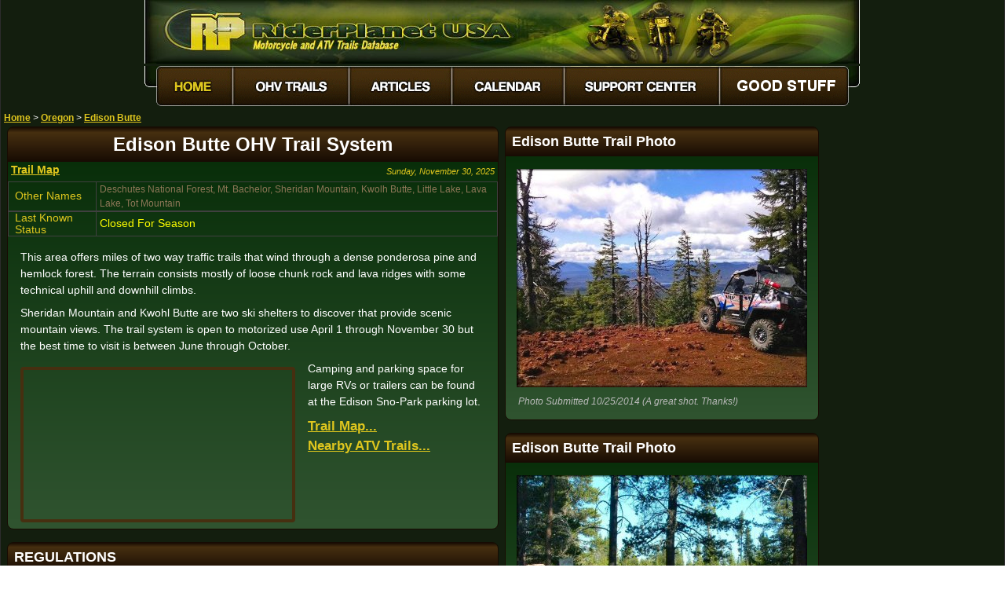

--- FILE ---
content_type: text/html
request_url: https://www.riderplanet-usa.com/atv/trails/info/oregon_01903/ride_db7b.htm
body_size: 29182
content:
<!DOCTYPE html>

<html lang="en-us">
<head>
<meta charset="utf-8">
<title>Edison Butte OHV Trail System - Oregon Motorcycle and ATV Trails</title>
<meta name="viewport" content="width=device-width, initial-scale=1.0">
<meta name="description" content="Free trail maps, driving directions, regulations, fees and camping information for Edison Butte OHV Trail System in Oregon. (OR trails and MX tracks)"><meta name="keywords" content="Edison Butte OHV Trail System, Oregon, OR, trail, national forest, ATV trails, motorcycle trails, OHV trails, off-road, dunes, dirt bike, motocross tracks, MX, camping, places to ride">
<meta name="ROBOTS" content="INDEX,FOLLOW">
<link rel="stylesheet" href="../../../../res/styles/theme_earth/radetail_v1701.css">
<script src="../../../../res/scripts/pcd.js"></script>
<meta property="fb:app_id" content="338475980929">
<link rel="image_src" href="https://www.riderplanet-usa.com/atv/trails/photo/sig/185/624cbfbb05e7424f9a424f99c221db69.jpg">
<script> if (top.location != location) { top.location.href = document.location.href; } </script>
<meta property="og:title" content="Edison Butte OHV Trail System">
<meta property="og:type" content="activity">
<meta property="og:description" content="This area offers miles of two way traffic trails that wind through a dense ponderosa pine and hemlock forest.">
<meta property="og:url" content="https://www.riderplanet-usa.com/atv/trails/info/oregon_01903/ride_db7b.htm">
<meta property="og:image" content="https://www.riderplanet-usa.com/atv/trails/photo/sig/185/624cbfbb05e7424f9a424f99c221db69.jpg">
<meta property="og:locale" content="en_US">
<meta property="og:site_name" content="RiderPlanet USA">
<meta name="twitter:card" content="photo">
<meta name="twitter:site" content="@RiderPlanet">
<meta name="twitter:title" content="Edison Butte OHV Trail System">
<meta name="twitter:image:src" content="https://www.riderplanet-usa.com/atv/trails/photo/624cbfbb05e7424f9a424f99c221db69.jpg">
<script async src="https://fundingchoicesmessages.google.com/i/pub-8351579441291361?ers=1"></script><script>(function() {function signalGooglefcPresent() {if (!window.frames['googlefcPresent']) {if (document.body) {const iframe = document.createElement('iframe'); iframe.style = 'width: 0; height: 0; border: none; z-index: -1000; left: -1000px; top: -1000px;'; iframe.style.display = 'none'; iframe.name = 'googlefcPresent'; document.body.appendChild(iframe);} else {setTimeout(signalGooglefcPresent, 0);}}}signalGooglefcPresent();})();</script>
<script async src="https://pagead2.googlesyndication.com/pagead/js/adsbygoogle.js?client=ca-pub-8351579441291361" crossorigin="anonymous"></script>
<!-- Google tag (gtag.js) -->
<script async src="https://www.googletagmanager.com/gtag/js?id=G-RYG5SV6LY4"></script>
<script>
 window.dataLayer = window.dataLayer || [];
 function gtag () { dataLayer.push(arguments); }
 gtag ('js', new Date ());

 gtag ('config', 'G-RYG5SV6LY4');
</script>
</head>

<body>
<div class="grpmain">
<div class="grpheader">
<table class="fraheader"><tr><td><a href="../../../../"><img src="../../../../res/styles/theme_earth/images/logos/headerlogo_small.jpg" width="911" height="81" alt="RiderPlanet USA Motorcycle And ATV Trails"></a></td></tr>
<tr><td><img src="../../../../res/styles/theme_earth/images/menus/menu_01.gif" width="15" height="56" alt=""><a href="../../../../"><img src="../../../../res/styles/theme_earth/images/menus/amenu_02.gif" width="98" height="56" alt="Home"></a><a href="../../../../FrmFindTrails.aspx"><img src="../../../../res/styles/theme_earth/images/menus/menu_03.gif" width="148" height="56" onmouseover="this.src='../../../../res/styles/theme_earth/images/menus/amenu_03.gif'" onmouseout="this.src='../../../../res/styles/theme_earth/images/menus/menu_03.gif'" alt="Find ATV Trails"></a><a href="../../../../FrmArticles.aspx"><img src="../../../../res/styles/theme_earth/images/menus/menu_04.gif" width="131" height="56" onmouseover="this.src='../../../../res/styles/theme_earth/images/menus/amenu_04.gif'" onmouseout="this.src='../../../../res/styles/theme_earth/images/menus/menu_04.gif'" alt="ATV and Dirt Bike Articles"></a><a href="../../../../FrmEvents.aspx"><img src="../../../../res/styles/theme_earth/images/menus/menu_05.gif" width="143" height="56" onmouseover="this.src='../../../../res/styles/theme_earth/images/menus/amenu_05.gif'" onmouseout="this.src='../../../../res/styles/theme_earth/images/menus/menu_05.gif'" alt="Calendar of ATV and Motorcycle Events"></a><a href="../../../../FrmSupport.aspx"><img src="../../../../res/styles/theme_earth/images/menus/menu_06.gif" width="198" height="56" onmouseover="this.src='../../../../res/styles/theme_earth/images/menus/amenu_06.gif'" onmouseout="this.src='../../../../res/styles/theme_earth/images/menus/menu_06.gif'" alt="Support Center"></a><a href="https://www.riderplanet-usa.com/sp"><img src="../../../../res/styles/theme_earth/images/menus/menu_07_donate.gif" width="164" height="56" onmouseover="this.src='../../../../res/styles/theme_earth/images/menus/amenu_07_donate.gif'" onmouseout="this.src='../../../../res/styles/theme_earth/images/menus/menu_07_donate.gif'" alt="Donate"></a><img src="../../../../res/styles/theme_earth/images/menus/menu_08.gif" width="14" height="56" alt=""></td></tr>
</table>

</div>
<table class="franavtree">
<tr>
<td class="cntnavtree_links" >
<a target="_top" href="../../../../">Home</a>
 &gt; <a target="_top" href="../../oregon_list.htm">Oregon</a>
 &gt; <a target="_top" href="ride_db7b.htm">Edison Butte</a>
</td>
</tr>
</table>
<div class="clscolumn1" id="idradcol1_1903">

<div class="clsblock clsmainblock" id="idmain_1903">
<h1 class="clsblockheader clsmainheader clspagetitle">Edison Butte OHV Trail System</h1>
<p class="clsdatestamp"><!-- bchc5a5b57e826543b4899416bf17ac942c -->Sunday, November 30, 2025<!-- echc5a5b57e826543b4899416bf17ac942c --></p><p class="clssublinks"><a class="clssublink clssublinktrailmap" rel="nofollow" href="map_49a6.htm">Trail Map</a></p><table class="clsptable clsaltnamestable">
<tr><td class="clsp">Other Names</td><td class="clsv"><p class="clsaltnamestext">Deschutes National Forest, Mt. Bachelor, Sheridan Mountain, Kwolh Butte, Little Lake, Lava Lake, Tot Mountain</p></td></tr>
</table>
<table class="clsptable clsrastatustable">
<tr><td class="clsp">Last Known Status</td><td class="clsv"><!-- bch60987cb6342d41f683c4bc2cd2382ub --><span class="cntradata_pureyellow">Closed For Season</span><!-- ech60987cb6342d41f683c4bc2cd2382ub --></td></tr>
</table>
<p class="clsdescript1">This area offers miles of two way traffic trails that wind through a dense ponderosa pine and hemlock forest. The terrain consists mostly of loose chunk rock and lava ridges with some technical uphill and downhill climbs.</p><p class="clsdescript2">Sheridan Mountain and Kwohl Butte are two ski shelters to discover that provide scenic mountain views. The trail system is open to motorized use April 1 through November 30 but the best time to visit is between June through October.</p><iframe class="clsyoutubevideo" width="450" height="254" src="https://www.youtube.com/embed/tDG9_dTjpZo?&amp;showinfo=0" allowfullscreen></iframe><p class="clsdescript3">Camping and parking space for large RVs or trailers can be found at the Edison Sno-Park parking lot.</p><p class="clssublinkembeds"> <a class="clssublinkembed" href="map_49a6.htm" rel="nofollow">Trail&nbsp;Map...</a> <a class="clssublinkembed" href="../../oregon_map.htm" rel="nofollow">Nearby&nbsp;ATV&nbsp;Trails...</a></p><div class="fb-like clsfacebooklikebutton" style="margin: 4px;" data-href="https://www.riderplanet-usa.com/atv/trails/info/oregon_01903/ride_db7b.htm" data-send="false" data-layout="button_count" data-width="100" data-show-faces="false" data-colorscheme="dark" data-font="arial"></div>

<div class="clsclearboth"></div><div class="clsnotice" id="idnotice_1903">
<!-- bch9478372651a74fe0bc171edcb2a2e018 -->
<!-- ech9478372651a74fe0bc171edcb2a2e018 -->
</div>

</div>

<div class="clsblock clsregulationsblock" id="idregulations_1903">
<h2 class="clsblockheader clsregulationsheader">REGULATIONS</h2>
<table class="clsptable clsregulationstable">
<tr><td class="clsp">Permit Required</td><td class="clsv clsvemp">Yes</td><td class="clsc"><a href="https://www.oregon.gov/oprd/ATV/Pages/ATV-permits.aspx" rel="nofollow" target="_blank">Oregon ATV Permit stickers required</a><br></td></tr>
<tr><td class="clsp">Dates Open</td><td class="clsv clsvemp">April 1 - November 30</td><td class="clsc"></td></tr>
<tr><td class="clsp">Other ATV Stickers Accepted</td><td class="clsv clsvemp">Yes</td><td class="clsc">An operating permit issued for another state will be honored, but only if the issuing state also honors Oregon operating permits. (As of October 1, 2021, Oregon no longer honors stickers from Washington.) (AZ, CA, ID, IN, MO, NV, PA, SC, UT, VT)</td></tr>
<tr><td class="clsp">Spark Arrestor</td><td class="clsv">Yes</td><td class="clsc">A spark arresting exhaust <a href="https://www.riderplanet-usa.com/atv/riding/motorcycle_03367/Dirt_Bike_Spark_Arrestors.htm" rel="nofollow">silencer</a> or <a href="https://www.riderplanet-usa.com/atv/riding/motorcycle_03367/Dirt_Bike_Spark_Arrestors.htm" rel="nofollow">end cap</a> is required for all vehicles.<br></td></tr>
<tr><td class="clsp">Noise Limit</td><td class="clsv clsvemp">Yes (99 dB)</td><td class="clsc"></td></tr>
<tr><td class="clsp">Whip Flags</td><td class="clsv">Not Required</td><td class="clsc"></td></tr>
<tr><td class="clsp">Maximum Vehicle Width</td><td class="clsv">No Restriction</td><td class="clsc"></td></tr>
<tr><td class="clsp"><img class="clsamenityicon" alt="Allow Dirt Bikes, Trail Bikes and Motorcycles" src="../../../../res/styles/theme_earth/images/amenities/ic_ra_vehiclemc.png">&nbsp;Motorcycles &amp; Dirt Bikes</td><td class="clsv clsvemp">Permitted</td><td class="clsc"></td></tr>
<tr><td class="clsp"><img class="clsamenityicon" alt="Allow All Terrain Vehicles / Quads / Four Wheelers" src="../../../../res/styles/theme_earth/images/amenities/ic_ra_vehicleatv.png">&nbsp;ATVs</td><td class="clsv clsvemp">Permitted</td><td class="clsc"></td></tr>
<tr><td class="clsp"><img class="clsamenityicon" alt="Allow Utility Terrain Vehicles, Side by Sides (SXS), RZR" src="../../../../res/styles/theme_earth/images/amenities/ic_ra_vehicleutv.png">&nbsp;UTV &amp; SXS</td><td class="clsv clsvemp">Permitted</td><td class="clsc"></td></tr>
<tr><td class="clsp"><img class="clsamenityicon" alt="Allow 4x4 Jeeps, SUVs and 4 x 4 Trucks with License Plates" src="../../../../res/styles/theme_earth/images/amenities/ic_ra_vehicle4x4.png">&nbsp;4x4 &amp; Jeeps (registered)</td><td class="clsv clsvemp">Permitted</td><td class="clsc"></td></tr>
<tr><td class="clsp">Dune Buggy &amp; Sand Rail<br>4x4 (unregistered)</td><td class="clsv clsvemp">Permitted</td><td class="clsc"><a href="https://www.oregon.gov/oprd/ATV/Pages/ATV-permits.aspx" rel="nofollow" target="_blank">Oregon ATV Permit stickers required</a><br></td></tr>
<tr><td class="clsp">2&nbsp;Stroke Engines</td><td class="clsv">No Restriction</td><td class="clsc"></td></tr>
<tr><td class="clsp">MX Helmet Required</td><td class="clsv clsvemp">Youth Only</td><td class="clsc">required for persons under 18 by state law<br>(RiderPlanet strongly recommends helmets for all riders.)</td></tr>
<tr><td class="clsp"><img class="clsamenityicon" alt="Camping / Overnight RV Parking" src="../../../../res/styles/theme_earth/images/amenities/ic_ra_campingprimitive.png">&nbsp;Camping</td><td class="clsv">No Restriction</td><td class="clsc">(camp anywhere)<br></td></tr>
<tr><td class="clsp"><img class="clsamenityicon" alt="Campfire Restrictions" src="../../../../res/styles/theme_earth/images/amenities/ic_campfires.gif">&nbsp;Campfires</td><td class="clsv"></td><td class="clsc"></td></tr>
<tr><td class="clsp">Night Riding</td><td class="clsv">Unknown</td><td class="clsc"></td></tr>
<tr><td class="clsp">Trail Blazing</td><td class="clsv">Prohibited</td><td class="clsc">stay on trails<br></td></tr>
<tr><td class="clsp">Rule Enforcement</td><td class="clsv"></td><td class="clsc"></td></tr>
</table>
</div>



<!-- RA Detail 5 (In-Feed) -->
<div class="clsblock clsadsense_3870259451 clsinfeedterrain">
<div class="clsblockheader clsinfeedheader">Advertisement</div>
<div class="clsblockbody clsinfeedbody" style="padding: 0px;">
<ins class="adsbygoogle"
 style="display:block"
 data-ad-format="fluid"
 data-ad-layout-key="-7k+ei+1r-2t-2"
 data-ad-client="ca-pub-8351579441291361"
 data-ad-slot="3870259451"></ins>
<script>
 (adsbygoogle = window.adsbygoogle || []).push({});
</script>
</div>
</div>

<div class="clsblock clsterrainblock" id="idterrain_1903">
<h2 class="clsblockheader clsterrainheader">TERRAIN</h2>
<table class="clsptable clsterraintable">
<tr><td class="clsp">Approx Size</td><td class="clsv clsvemp">32,000 acres (50 sq mi)</td><td class="clsc"></td></tr>
<tr><td class="clsp">Miles Of Trail</td><td class="clsv clsvemp">25</td><td class="clsc"></td></tr>
<tr><td class="clsp">Climate Type</td><td class="clsv clsvemp">Forest</td><td class="clsc"></td></tr>
<tr><td class="clsp">Elevation</td><td class="clsv clsvemp">5000 to 7200 ft.</td><td class="clsc"></td></tr>
<tr><td class="clsp">Trail Maintenance</td><td class="clsv">Marked, Rated, Heavily Maintained</td><td class="clsc"></td></tr>
<tr><td class="clsp">Loose Dirt</td><td class="clsv"><img class="clsquantimg" alt="This trail has some loose dirt." src="../../../../res/styles/theme_earth/images/quantities/Some.gif">Some</td><td class="clsc"></td></tr>
<tr><td class="clsp">Hard Pack</td><td class="clsv clsvemp"><img class="clsquantimg" alt="The trail has mostly hard pack terrain." src="../../../../res/styles/theme_earth/images/quantities/Mostly.gif">Mostly</td><td class="clsc"></td></tr>
<tr><td class="clsp">Sand</td><td class="clsv"><img class="clsquantimg" alt="This trail has no sandy areas." src="../../../../res/styles/theme_earth/images/quantities/None.gif">None</td><td class="clsc"></td></tr>
<tr><td class="clsp">Mud</td><td class="clsv"><img class="clsquantimg" alt="The trail has some mud after it rains." src="../../../../res/styles/theme_earth/images/quantities/Some.gif">Some</td><td class="clsc"></td></tr>
<tr><td class="clsp">Dust</td><td class="clsv"><img class="clsquantimg" alt="The trail has little dust on typical days." src="../../../../res/styles/theme_earth/images/quantities/Little.gif">Little</td><td class="clsc"></td></tr>
<tr><td class="clsp">Rocks</td><td class="clsv"><img class="clsquantimg" alt="This trail has little rocks." src="../../../../res/styles/theme_earth/images/quantities/Little.gif">Little</td><td class="clsc"></td></tr>
<tr><td class="clsp">Trees</td><td class="clsv clsvemp"><img class="clsquantimg" alt="The trail has almost all trees." src="../../../../res/styles/theme_earth/images/quantities/All.gif">All</td><td class="clsc"></td></tr>
<tr><td class="clsp">Single Track</td><td class="clsv"><img class="clsquantimg" alt="This national forest has some single track trails." src="../../../../res/styles/theme_earth/images/quantities/Some.gif">Some</td><td class="clsc"></td></tr>
<tr><td class="clsp">Roads</td><td class="clsv"><img class="clsquantimg" alt="This national forest has some roads." src="../../../../res/styles/theme_earth/images/quantities/Some.gif">Some</td><td class="clsc"></td></tr>
<tr><td class="clsp">Shade</td><td class="clsv clsvemp"><img class="clsquantimg" alt="This national forest has almost all shaded areas." src="../../../../res/styles/theme_earth/images/quantities/All.gif">All</td><td class="clsc"></td></tr>
<tr><td class="clsp">Hazards</td><td class="clsv"><img class="clsquantimg" alt="This trail has few hazards." src="../../../../res/styles/theme_earth/images/quantities/Few.gif">Few</td><td class="clsc">(hazards assumed marked but use caution)<br></td></tr>
<tr><td class="clsp"><img class="clsamenityicon" alt="Easy Terrain" src="../../../../res/styles/theme_earth/images/amenities/ic_ra_terraineasy.png">&nbsp;Novice</td><td class="clsv"><img class="clsquantimg" alt="This trail has little beginner terrain." src="../../../../res/styles/theme_earth/images/quantities/Little.gif">Little</td><td class="clsc"></td></tr>
<tr><td class="clsp"><img class="clsamenityicon" alt="Moderate Terrain" src="../../../../res/styles/theme_earth/images/amenities/ic_ra_terrainmoderate.png">&nbsp;Amateur</td><td class="clsv clsvemp"><img class="clsquantimg" alt="This trail has mostly intermediate level terrain." src="../../../../res/styles/theme_earth/images/quantities/Mostly.gif">Mostly</td><td class="clsc"></td></tr>
<tr><td class="clsp"><img class="clsamenityicon" alt="Difficult Terrain" src="../../../../res/styles/theme_earth/images/amenities/ic_ra_terraindifficult.png">&nbsp;Expert</td><td class="clsv"><img class="clsquantimg" alt="This trail has some expert terrain." src="../../../../res/styles/theme_earth/images/quantities/Some.gif">Some</td><td class="clsc"></td></tr>
</table>
</div>

<div class="clsblock clsareatypeblock" id="idareatype_1903">
<h2 class="clsblockheader clsareatypeheader">TYPE OF AREA</h2>
<table class="clsptable clsareatypetable">
<tr><td class="clsp">Area</td><td class="clsv clsvemp">Motorized Trails</td></tr>
</table>
<table class="clsptable clslandtypetable">
<tr><td class="clsp">Land</td><td class="clsv">National Forest</td></tr>
</table>
</div>

<div class="clsblock clspointsblock" id="idpoints_1903">
<h2 class="clsblockheader clspointsheader">GPS POINTS</h2>
<ul class="clspointslist"> <li class="clspointitem"><img style="border-style:none" alt="Main Staging Area" src="../../../../res/styles/theme_earth/images/mapicons/1CampAndStage.gif">&nbsp;&nbsp;<a rel="nofollow" href="map_49a6.htm"><span class="cntradata_gpscoorddescript"><i>Main Staging Area</i></span></a></li> <li class="clspointitem"><img style="border-style:none" alt="Various Trails" src="../../../../res/styles/theme_earth/images/mapicons/1AmateurTerrain.gif">&nbsp;&nbsp;<a rel="nofollow" href="map_49a6.htm"><span class="cntradata_gpscoorddescript"><i>Various Trails</i></span></a></li> <li class="clspointitem"><img style="border-style:none" alt="Various Trails" src="../../../../res/styles/theme_earth/images/mapicons/1AmateurTerrain.gif">&nbsp;&nbsp;<a rel="nofollow" href="map_49a6.htm"><span class="cntradata_gpscoorddescript"><i>Various Trails</i></span></a></li> <li class="clspointitem"><img style="border-style:none" alt="Various Trails" src="../../../../res/styles/theme_earth/images/mapicons/1AmateurTerrain.gif">&nbsp;&nbsp;<a rel="nofollow" href="map_49a6.htm"><span class="cntradata_gpscoorddescript"><i>Various Trails</i></span></a></li> <li class="clspointitem"><img style="border-style:none" alt="Various Trails" src="../../../../res/styles/theme_earth/images/mapicons/1AmateurTerrain.gif">&nbsp;&nbsp;<a rel="nofollow" href="map_49a6.htm"><span class="cntradata_gpscoorddescript"><i>Various Trails</i></span></a></li></ul></div>

<div class="clsblock clsservicesblock" id="idservices_1903">
<h2 class="clsblockheader clsservicesheader">KEY SERVICES</h2>
<table class="clsptable clsservicestable">
<tr><td class="clsp"><img class="clsamenityicon" alt="Gasoline" src="../../../../res/styles/theme_earth/images/amenities/ic_gasoline.gif">&nbsp;Gasoline</td><td class="clsv">5-20 Miles (SE)</td><td class="clsc">Crossroads Station (541) 593-8767</td></tr>
<tr><td class="clsp"><img class="clsamenityicon" alt="Diesel" src="../../../../res/styles/theme_earth/images/amenities/ic_gasoline.gif">&nbsp;Diesel</td><td class="clsv">5-20 Miles (SE)</td><td class="clsc">Crossroads Station (541) 593-8767</td></tr>
<tr><td class="clsp"><img class="clsamenityicon" alt="Potable Water" src="../../../../res/styles/theme_earth/images/amenities/ic_potablewater.gif">&nbsp;Water</td><td class="clsv">5-20 Miles (SE)</td><td class="clsc">Snowy River RV Park (541) 593-2597</td></tr>
<tr><td class="clsp"><img class="clsamenityicon" alt="RV Hookups" src="../../../../res/styles/theme_earth/images/amenities/ic_rvhookups.gif">&nbsp;RV&nbsp;Hookup</td><td class="clsv">5-20 Miles (SE)</td><td class="clsc">Snowy River RV Park (541) 593-2597</td></tr>
<tr><td class="clsp"><img class="clsamenityicon" alt="RV Dump Station" src="../../../../res/styles/theme_earth/images/amenities/ic_rvdisposal.gif">&nbsp;RV&nbsp;Disposal</td><td class="clsv">5-20 Miles (SE)</td><td class="clsc">Snowy River RV Park (541) 593-2597</td></tr>
<tr><td class="clsp"><img class="clsamenityicon" alt="Primitive Camping" src="../../../../res/styles/theme_earth/images/amenities/ic_ra_campingprimitive.png">&nbsp;Campground</td><td class="clsv clsvemp">On Site</td><td class="clsc"></td></tr>
<tr><td class="clsp"><img class="clsamenityicon" alt="Convenience Store" src="../../../../res/styles/theme_earth/images/amenities/ic_convstore.gif">&nbsp;Conv&nbsp;Store</td><td class="clsv">5-20 Miles (SE)</td><td class="clsc">Crossroads Station (541) 593-8767</td></tr>
</table>
</div>

<div class="clsblock clsfeesblock" id="idfees_1903">
<h2 class="clsblockheader clsfeesheader">FEES &amp; PASSES</h2>
<table class="clsptable clsfeestable">
<tr><td class="clsp">Parking</td><td class="clsv">(None)</td></tr>
<tr><td class="clsp">Entry</td><td class="clsv">(None)</td></tr>
<tr><td class="clsp">Riding</td><td class="clsv">(None)</td></tr>
<tr><td class="clsp">Camping</td><td class="clsv">(None)</td></tr>
</table>
</div>

<div class="clsblock clsreviewblock" id="idreview_1903">
<h2 class="clsblockheader clsreviewheader">RATINGS</h2>
<table class="clsptable clsreviewtable">
<tr><td class="clsp">Our Rating</td><td class="clsv clsvemp"><img class="clsratingimg" alt="Rating" src="../../../../res/styles/theme_earth/images/ratings/Good.gif">Good<br></td></tr>
<tr><td class="clsp">Recommended Stay</td><td class="clsv">Full Day<br></td></tr>
<tr><td class="clsp">Comments</td><td class="clsc">(Scroll Down For Rider Reviews &amp; Comments)</td></tr>
</table>
</div>

<div class="clsblock clslocationblock" id="idlocation_1903">
<h2 class="clsblockheader clslocationheader">DRIVING DIRECTIONS</h2>
<table class="clsptable clslocationtable">
<tr><td class="clsp">Nearest City</td><td class="clsv clsvemp"><span class="clsnearcitytext">Bend, OR</span></td></tr>
<tr><td class="clsp"><table class="clsmapclustertable"><tr><td><a class="clsmapclusterimglink" href="../../oregon_list.htm"><img class="clsmapclusterimg" alt="Go Back To Oregon List" src="../../../../res/styles/theme_earth/images/statemaps/OregonMap.png"></a></td></tr><tr><td><a class="clsmapclusterlink" href="map_49a6.htm">Trail Map<img class= "clsmapclusterlinkicon" alt="Go To Trail Map" src="../../../../res/styles/theme_earth/images/misc/spinningmap.gif"></a></td></tr></table></td><td class="clsv">From: Bend, OR<br>1) Take CR-46 West (Cascade Lakes Hwy) about 16 miles toward the Sunriver exit<br>2) Turn left (south) on NF-45 (Edison Ice Cave Road), continue about 4 miles<br>3) Look for the Edison Sno-Park parking signs, stage here.</td></tr>
</table>
</div>

<div class="clsblock clscontactsblock" id="idcontacts_1903">
<h2 class="clsblockheader clscontactsheader">OFFICIAL CONTACTS</h2>
<table class="clsptable clscontacttable">
<tr><td class="clsp">Contact Info</td><td class="clsv">Central Oregon OHV Operations<br>(541) 383-4010<br>sm.fs.cohvops@usda.gov<br><a target="_blank" href="https://www.fs.usda.gov/r06/deschutes/recreation/opportunities/highway-vehicles-ohv" rel="nofollow">www.fs.usda.gov</a><br></td></tr>
<tr><td class="clsp">Comment</td><td class="clsv">24-Hour OHV Trail Hotline</td></tr>
</table>
<table class="clsptable clscontacttable">
<tr><td class="clsp">Contact Info</td><td class="clsv">Deschutes National Forest - Bend / Fort Rock Ranger District<br>63095 Deschutes Market Road<br>Bend, OR 97701<br>(541) 383-5300<br>sm.fs.bfr_fd@usda.gov<br><a target="_blank" href="https://www.fs.usda.gov/r06/deschutes/recreation/edison-butte-sno-parkstaging-areatrailhead" rel="nofollow">www.fs.usda.gov</a><br></td></tr>
</table>
<table class="clsptable clscontacttable">
<tr><td class="clsp">Contact Info</td><td class="clsv">Oregon ATV Safety Education Card<br>(877) 772-3359<br>atv.info@state.or.us<br><a target="_blank" href="https://www.oregon.gov/oprd/ATV/Pages/ATV-safety-card.aspx" rel="nofollow">www.oregon.gov</a><br></td></tr>
</table>
<table class="clsptable clscontacttable">
<tr><td class="clsp">Contact Info</td><td class="clsv">Oregon State Parks Online Store<br>725 Summer Street NE, Suite C<br>Salem, OR 97301<br>(800) 551-6949<br>park.info@oregon.gov<br><a target="_blank" href="https://store.oregonstateparks.org/index.cfm?do=v.dsp_item&itemId=100" rel="nofollow">store.oregonstateparks.org</a><br></td></tr>
</table>
</div>

<div class="clsblock clscommentsblock" id="idcomments_1903">
<h2 class="clsblockheader clscommentsheader">RIDER COMMENTS &amp; REVIEWS</h2>
<div class="fb-comments clsfacebookcomments" data-href="https://www.riderplanet-usa.com/atv/trails/info/oregon_01903/ride_db7b.htm" data-num-posts="10" data-width="380" data-colorscheme="dark"></div>

</div>

</div>

<div class="clscolumn2" id="idradcol2_1903">

<div class="clsblock clsphotoblock" id="idphoto8858_1903">
<h3 class="clsblockheader clsphotoheader">Edison Butte Trail Photo</h3>
<a class="clsradetailphotolink" href="../../photo/624cbfbb05e7424f9a424f99c221db69.htm"><img class="clsradetailphoto" alt="Edison Butte OHV Trail System" src="../../photo/370/624cbfbb05e7424f9a424f99c221db69.jpg"></a><p class="clsphotocaption">Photo Submitted 10/25/2014 (A great shot. Thanks!)</p></div>

<div class="clsblock clsphotoblock" id="idphoto7046_1903">
<h3 class="clsblockheader clsphotoheader">Edison Butte Trail Photo</h3>
<a class="clsradetailphotolink" href="../../photo/26c9b539e6394f9d9501621ac6f37694.htm"><img class="clsradetailphoto" alt="Edison Butte OHV Trail System" src="../../photo/370/26c9b539e6394f9d9501621ac6f37694.jpg"></a><p class="clsphotocaption">Photo Submitted 2/24/2013 (Thanks!)</p></div>

<div class="clsblock clsphotoblock" id="idphoto8859_1903">
<h3 class="clsblockheader clsphotoheader">Edison Butte Trail Photo</h3>
<a class="clsradetailphotolink" href="../../photo/2037c668427d4bb38c9c686f2ef9d2a3.htm"><img class="clsradetailphoto" alt="Edison Butte OHV Trail System" src="../../photo/370/2037c668427d4bb38c9c686f2ef9d2a3.jpg"></a><p class="clsphotocaption">Photo Submitted 10/25/2014 (Thanks!)</p></div>

<div class="blkad_publish" style=" width: 300px; height: 250px;" >


<script><!--
google_ad_client = "ca-pub-8351579441291361";
/* RA Detail - Embedded 300x250 (Col 2. Lower, Non-Photo RA's Only) */
google_ad_slot = "6300136880";
google_ad_width = 300;
google_ad_height = 250;
//-->
</script>
<script
src="https://pagead2.googlesyndication.com/pagead/show_ads.js">
</script>

</div> 

<div class="clsblock clsphotoblock" id="idphoto12899_1903">
<h3 class="clsblockheader clsphotoheader">Edison Butte Trail Photo</h3>
<a class="clsradetailphotolink" href="../../photo/28c871c9a411497c86398fd6764483eb.htm"><img class="clsradetailphoto" alt="Edison Butte OHV Trail System" src="../../photo/370/28c871c9a411497c86398fd6764483eb.jpg"></a><p class="clsphotocaption">Photo Submitted 4/1/2022 (Thanks!)</p></div>

</div>

<div class="clscolumn3" id="idradcol3_1903">



<div class="clsadsense_8066890150" >
 <!-- RA Detail - Margin Right Responsive (Upper) -->
 <ins class="adsbygoogle"
 style="display:block"
 data-ad-client="ca-pub-8351579441291361"
 data-ad-slot="8066890150"
 data-ad-format="auto"></ins>
 <script>
 (adsbygoogle = window.adsbygoogle || []).push({});
 </script>
</div>



<div class="clsadsense_2159957355" >
 <!-- RA Detail - Margin Right Responsive (Lower) -->
 <ins class="adsbygoogle"
 style="display:block"
 data-ad-client="ca-pub-8351579441291361"
 data-ad-slot="2159957355"
 data-ad-format="auto"></ins>
 <script>
 (adsbygoogle = window.adsbygoogle || []).push({});
 </script>
</div>

</div>



<div id="fb-root"></div>
<script>(function(d, s, id) {
var js, fjs = d.getElementsByTagName(s)[0];
if (d.getElementById(id)) return;
js = d.createElement(s); js.id = id;
js.src = "https://connect.facebook.net/en_US/all.js#xfbml=1";
fjs.parentNode.insertBefore(js, fjs);
}(document, 'script', 'facebook-jssdk'));</script>


<div class="grpfooter">
<span class="cntfooter_copyright">&copy;&nbsp;2025 Misirena Digital, LLC</span>
<a href="../../../../" class="cntfooter_menu">Home</a>&nbsp;&nbsp;|&nbsp;&nbsp; <a href="../../../../FrmFindTrails.aspx" class="cntfooter_menu">ATV&nbsp;Trails</a>&nbsp;&nbsp;|&nbsp;&nbsp; <a href="../../../../FrmArticles.aspx" class="cntfooter_menu">Articles</a>&nbsp;&nbsp;|&nbsp;&nbsp; <a href="../../../../FrmEvents.aspx" class="cntfooter_menu">Calendar</a>&nbsp;&nbsp;|&nbsp;&nbsp; <a href="../../../../FrmSupport.aspx" class="cntfooter_menu">Support&nbsp;Center</a>&nbsp;&nbsp;|&nbsp;&nbsp; <a href="https://www.riderplanet-usa.com/sp" class="cntfooter_menu">Good&nbsp;Stuff</a>
</div>

</div>
</body>

</html>

--- FILE ---
content_type: text/html; charset=utf-8
request_url: https://www.google.com/recaptcha/api2/aframe
body_size: 268
content:
<!DOCTYPE HTML><html><head><meta http-equiv="content-type" content="text/html; charset=UTF-8"></head><body><script nonce="tvLl1KHLyZUFEUyQxrIOGg">/** Anti-fraud and anti-abuse applications only. See google.com/recaptcha */ try{var clients={'sodar':'https://pagead2.googlesyndication.com/pagead/sodar?'};window.addEventListener("message",function(a){try{if(a.source===window.parent){var b=JSON.parse(a.data);var c=clients[b['id']];if(c){var d=document.createElement('img');d.src=c+b['params']+'&rc='+(localStorage.getItem("rc::a")?sessionStorage.getItem("rc::b"):"");window.document.body.appendChild(d);sessionStorage.setItem("rc::e",parseInt(sessionStorage.getItem("rc::e")||0)+1);localStorage.setItem("rc::h",'1769820660560');}}}catch(b){}});window.parent.postMessage("_grecaptcha_ready", "*");}catch(b){}</script></body></html>

--- FILE ---
content_type: text/css
request_url: https://www.riderplanet-usa.com/res/styles/theme_earth/radetail_v1701.css
body_size: 12392
content:
html,body,div,span,object,iframe,h1,h2,h3,h4,h5,h6,p,blockquote,pre,a,abbr,acronym,address,big,cite,code,del,dfn,em,img,ins,kbd,q,s,samp,small,strike,strong,sub,sup,tt,var,b,u,i,center,dl,dt,dd,ol,ul,li,fieldset,form,label,legend,table,caption,tbody,tfoot,thead,tr,th,td,article,aside,canvas,details,embed,figure,figcaption,footer,header,hgroup,menu,nav,output,ruby,section,summary,time,mark,audio,video{margin:0;padding:0;border:0;font-size:100%;vertical-align:baseline}article,aside,details,figcaption,figure,footer,header,hgroup,menu,nav,section{display:block}body{line-height:1.2}ol{padding-left:1.4em;list-style:decimal}ul{padding-left:1.4em;list-style:square}table{border-collapse:collapse;border-spacing:0}*{-moz-box-sizing:border-box;box-sizing:border-box}div{background-color:transparent;overflow:hidden}.clsfloatleft{float:left}.clsfloatright{float:right}.clsclearboth{clear:both}p{font-size:14px;line-height:1.5}strong{font-weight:700;color:#ffa}.highlight{font-weight:700;color:#dfc61e}.accent{font-weight:700;color:#ffa}.cntradata_highlight{color:#dfc61e}.cntradata_warning{color:red}.cntradata_emphasize{color:#0f0}.cntradata_pureyellow{color:#ff0}span.cntranotice_general{color:#DFC61E}span.cntranotice_opening{color:#0F0}span.cntranotice_closing{color:#000;background-color:#F90000}span.cntranotice_regulation{color:#F66}span.cntranotice_practice{color:#F90}span.cntranotice_race{color:#0F0}a{cursor:pointer;text-decoration:underline;color:#dfc61e;font-weight:700}a:hover{color:#fff}.titlelink{font-weight:700;font-size:14px;color:#dfc61e}.titlelink:hover{color:#fff}img{max-width:100%;border:0 none #000}.grpheader{clear:both;width:99%;margin:0 auto;padding:0;border-style:none;text-align:center}.fraheader{border:0 none #000;background-color:Transparent;border-spacing:0;empty-cells:show;float:none;position:relative;width:100%}.franavtree{width:100%;background-color:Transparent;margin-bottom:4px}.cntnavtree_links{padding-left:4px;text-align:left;border-top:none;border-bottom:none;border-left:none;border-right:none;background-color:Transparent}.cntnavtree_help{text-align:right;color:#3B3;background-color:Transparent;font-size:10px}.grpfooter{clear:both;float:none;margin:16px 0 8px;padding:8px;text-align:center;background-color:#170b03;background-image:-moz-linear-gradient(top,#170b03 0%,#462f10 15%,#170b03 100%);background-image:-webkit-gradient(linear,left top,left bottom,color-stop(0%,#170b03),color-stop(15%,#462f10),color-stop(100%,#170b03));background-image:-webkit-linear-gradient(top,#170b03 0%,#462f10 15%,#170b03 100%);background-image:-o-linear-gradient(top,#170b03 0%,#462f10 15%,#170b03 100%);background-image:-ms-linear-gradient(top,#170b03 0%,#462f10 15%,#170b03 100%);background-image:linear-gradient(to bottom,#170b03 0%,#462f10 15%,#170b03 100%);filter:progid:DXImageTransform.Microsoft.gradient(startColorstr='#170b03',endColorstr='#170b03',GradientType=0)}.cntfooter_copyright{text-decoration:none;font-size:11px;margin:0 80px 0 0;color:#F0F0F0;font-weight:400}.cntfooter_menu{text-decoration:none;font-size:11px;color:#dfc61e;font-weight:700}.cntfooter_menu:hover{text-decoration:none;font-size:11px;color:#fff;font-weight:700}.copyright_disclaimer{font-family:verdana,tahoma,arial;text-decoration:none;font-weight:400;font-size:10px;font-style:italic;color:#fff;text-align:left}.blkstatelistdisclaimer{clear:both;width:inherit;margin:12px auto;padding:16px;text-align:justify;line-height:normal}body{width:100%;margin:0;padding:0;text-align:center;font-family:verdana,tahoma,arial;font-size:12px;color:#fff;background:#617456;background:-moz-linear-gradient(top,#1a2b0b 0%,#617456 100%);background:-webkit-gradient(linear,left top,left bottom,color-stop(0%,#1a2b0b),color-stop(100%,#617456));background:-webkit-linear-gradient(top,#1a2b0b 0%,#617456 100%);background:-o-linear-gradient(top,#1a2b0b 0%,#617456 100%);background:-ms-linear-gradient(top,#1a2b0b 0%,#617456 100%);background:linear-gradient(to bottom,#1a2b0b 0%,#617456 100%)}body{filter:progid:DXImageTransform.Microsoft.gradient(startColorstr='#1a2b0b',endColorstr='#617456',GradientType=0)}.grpmain{width:100%;max-width:1380px;margin:0 auto;padding:0;background-color:#131e0e;border-color:gray;border-style:none groove;border-width:thin;text-align:left}.clscolumn1{float:left;width:56.3%;margin:0 4px 16px 8px}.clscolumn2{float:left;width:400px;margin:0 4px}.clscolumn3{float:left;width:170px;margin:0 8px 16px 4px}.clsblock{width:100%;padding:0;margin-bottom:16px;border-radius:8px 8px 8px 8px;-moz-border-radius:8px;-webkit-border-radius:8px 8px 8px 8px;border:1px solid #170b03;background:#305430;background:-moz-linear-gradient(top,#052b06 0%,#305430 100%);background:-webkit-gradient(linear,left top,left bottom,color-stop(0%,#052b06),color-stop(100%,#305430));background:-webkit-linear-gradient(top,#052b06 0%,#305430 100%);background:-o-linear-gradient(top,#052b06 0%,#305430 100%);background:-ms-linear-gradient(top,#052b06 0%,#305430 100%);background:linear-gradient(to bottom,#052b06 0%,#305430 100%);filter:progid:DXImageTransform.Microsoft.gradient(startColorstr='#052b06',endColorstr='#305430',GradientType=0)}.clsblockheader{float:none;clear:both;border:none;width:100%;margin:0;padding:8px;font-size:1.5em;background-color:#170b03;background-image:-moz-linear-gradient(top,#170b03 0%,#462f10 15%,#170b03 100%);background-image:-webkit-gradient(linear,left top,left bottom,color-stop(0%,#170b03),color-stop(15%,#462f10),color-stop(100%,#170b03));background-image:-webkit-linear-gradient(top,#170b03 0%,#462f10 15%,#170b03 100%);background-image:-o-linear-gradient(top,#170b03 0%,#462f10 15%,#170b03 100%);background-image:-ms-linear-gradient(top,#170b03 0%,#462f10 15%,#170b03 100%);background-image:linear-gradient(to bottom,#170b03 0%,#462f10 15%,#170b03 100%);filter:progid:DXImageTransform.Microsoft.gradient(startColorstr='#170b03',endColorstr='#170b03',GradientType=0)}.clsblockbody{float:none;clear:both;border:none;width:100%;margin:0;padding:8px}.clsptable{width:100%;margin:16px 0;border:none;empty-cells:show}.clsp{padding-left:8px;padding-right:4px;text-align:left;vertical-align:middle;color:#dfc61e;width:18%;font-size:1.15em;line-height:normal;border:#404040 1px solid}.clsv{padding-left:4px;text-align:left;vertical-align:middle;font-size:1.15em;line-height:normal;border:#404040 1px solid}.clsvemp{padding-left:4px;text-align:left;vertical-align:middle;color:#bb6;font-size:1.15em;line-height:normal;border:#404040 1px solid}.clsc{padding-left:4px;text-align:left;vertical-align:middle;width:55%;font-size:1em;line-height:normal;font-style:italic;color:#bbb;border:#404040 1px solid}.clspagetitle{text-align:center;font-size:2em}.clsdatestamp{float:right;font-size:.9em;margin:4px;color:#dfc61e;font-style:italic}.clssublinkprint,.clssublinkslideshow,.clssublinkstreetmap{display:none}.clssublinks{text-align:center;padding-bottom:8px}.clssublink{font-size:1.3em;margin-right:24px}.clssublinktrailmap{float:left;margin:0 4px 4px;font-size:1em}.clsaltnamestable{border-top:#404040 1px solid;margin-top:0;margin-bottom:0}.clsaltnamestext{color:#8e7758;font-size:.9em}.clsrastatustable{margin-top:0;margin-bottom:16px}.clsadsense_2836111757{border:none;background-color:transparent;width:304px;height:254px;float:right;margin-right:16px;margin-left:16px}.clsdescript1,.clsdescript2,.clsdescript3,.clsdescriptremain{margin:0 16px 8px;text-align:left;color:#fff;font-size:14px;line-height:1.5}.clsyoutubevideo{float:left;margin:8px 16px;border:4px solid #462F10;-moz-border-radius:4px;border-radius:4px}.clssublinkembeds{text-align:left;padding-bottom:8px;padding-left:16px}.clssublinkembed{font-size:1.2em;margin-right:24px}.clsfacebooklikebutton{padding-left:16px}.clsnotice{float:none;clear:both;width:100%;padding:0 16px}.clsnearcitytext{color:#dfc61e}.clsmapclusterimg{width:93px;height:70px;border-style:none;text-align:left}.clsmapclusterlink{font-size:9px}.clsareatypetable{margin-top:16px;margin-bottom:0}.clslandtypetable{margin-top:0;margin-bottom:16px}.clsratingimg{margin-right:8px}.clspointslist{list-style-type:none;margin:16px 0}.cntradata_gpscoord{font-weight:400;font-size:.9em;color:#DFC61E}.cntradata_gpscoorddescript{font-weight:400;font-size:1em}.clsfacebookcomments{width:380px;margin:16px}.clscommentsblock{background:#d2b48c}.clsm2gdiv{text-align:center}.clsm2gimage{border:4px solid #462F10;-moz-border-radius:4px;border-radius:4px}.clsphotoblock{text-align:center}.clsphotoheader{text-align:left}img.clsradetailphoto{margin:16px 8px 4px;border-style:none;width:370px;height:278px}.clsphotocaption{text-align:left;margin:4px 16px 16px;font-size:1em;line-height:normal;font-style:italic;color:#bbb}.clssubmitphotostext{text-align:center;margin:16px}.clssubmitphotoslink{font-size:1.8em}.clsadsense_5627970355{margin-bottom:4px}.clsadsense_3870259451{width:100%;height:auto;background:none;border:none;margin:0 auto;margin-bottom:16px;padding:0;border-radius:initial}.clsadsense_3870259451 .clsinfeedheader{display:none;background-color:#305430}.clsadsense_3870259451 .clsinfeedbody{background:none;border:none;margin:0 auto;padding:0}.clsinfeeddirections{display:none}.clsinfeedcontacts{display:none}.blkad_publish{margin:16px auto}.clsdigthrottle_11471021_container{margin:16px auto;text-align:center}.clsdigthrottle_11471021{margin:auto;width:300px;height:250px;color:#131e0e}.clsdigthrottle_11471060_container{margin:16px auto;text-align:center}.clsdigthrottle_11471060{margin:auto;width:300px;height:250px;color:#131e0e}@media (max-width:1400px){.clscolumn1{width:53%}}@media (max-width:1350px){.clsyoutubevideo{width:350px!important;height:198px!important}}@media (max-width:1300px){.clscolumn1{width:49%}}@media (max-width:1230px){.clsadsense_2836111757{width:470px;height:62px;margin-bottom:2px}}@media (max-width:1200px){.clscolumn1{width:44%}}@media (max-width:1160px){.clsadsense_2836111757{width:100%;height:initial;float:none;margin:0;margin-bottom:8px}}@media (max-width:1100px){.clscolumn1{width:40%}.clssublink{font-size:1.2em;margin:10px}}@media (max-width:1030px){.clscolumn1{width:40%}.clsadsense_2836111757{width:304px;height:254px;float:none;margin:0 auto;margin-bottom:8px}.clssublink{font-size:1.2em;margin:8px}.addthis_button_stumbleupon{display:none}.clsfacebookcomments{width:100%;margin:16px 0}.clsinfeedcontacts{display:block}}@media (max-width:1023px){.clscolumn1{width:38%}}@media (max-width:1020px){.grpmain{width:100%;float:none;clear:both;margin:0;padding:0}.clscolumn1,.clscolumn2,.clscolumn3{width:98%;float:none;clear:both;margin:8px auto}.franavtree{margin:16px}.cntnavtree_links{font-size:1.5em}.clsadsense_2836111757{width:470px;height:62px;float:right;margin:0 16px}.clsfacebookcomments{margin:16px}.clsinfeeddirections{display:block}}@media (max-width:960px){.cntfooter_copyright{display:none}}@media (max-width:940px){div.grpheader{display:none}td.cntnavtree_help{display:none}}@media (max-width:900px){.addthis_button_digg{display:none}}@media (max-width:820px){.addthis_button_compact{display:none}}@media (max-width:720px){.addthis_button_delicious{display:none}.clspagetitle{font-size:1.5em}}@media (max-width:590px){.addthis_button_print{display:none}.clslocationtable .clsp{width:22%}}@media (max-width:520px){.addthis_button_facebook{display:none}iframe.clsyoutubevideo{width:90%!important;float:none!important;clear:both!important;margin-left:16px;margin-right:16px}.clspagetitle{font-size:1.4em}.cntnavtree_links{font-size:1.4em}.clssublinkembed{font-size:1em;margin-right:16px}.clslocationtable .clsp{width:25%}.clsadsense_2836111757{width:99%;height:initial;float:none;margin:0 auto;margin-bottom:16px;text-align:center}}@media (max-width:440px){.clsfacebookcomments{margin:16px 0}}@media (max-width:420px){.addthis_toolbox{display:none}.cntnavtree_links{font-size:1.3em}.clssublinkprint,.clssublinkslideshow,.clssublinkstreetmap{display:none}.clsdatestamp{font-size:.9em;float:right;margin:4px;font-style:italic}.clssublinktrailmap{float:left;margin:0 4px 4px;font-size:1em}}@media (max-width:400px){.clsradetailphoto{padding:0!important;width:94%!important;height:auto!important;margin:0 auto!important;margin-top:8px!important}.clsm2gimage{width:300px}.clsp,.clsv,.clsvemp{font-size:1.1em}.clsc{font-size:1em}.clspagetitle{font-size:1.4em}.clssublink{font-size:1.2em}}


/* Reserve space for the mid-article ad to prevent push-down on mobile */
.ad-slot--incontent { min-height: 320px; display:block; }
@media (min-width:480px){ .ad-slot--incontent { min-height: 320px; } } /* 300x250 */
@media (min-width:768px){ .ad-slot--incontent { min-height: 600px; } } /* if you serve 300x600 */


--- FILE ---
content_type: application/javascript; charset=utf-8
request_url: https://fundingchoicesmessages.google.com/f/AGSKWxWTNNELS0fZ-csaBn_aHT8AYQ9cGg8y7rKjTrPyy7vcLNa8jTTmpWidPAABHAzLQqxPLNb3xzV0sFpGZrbbWSqV_E4Bdhvp1N-YGiIoT6Du3blBEdzzH5MCJKtirr6omeCpIcP49ISkUXCJgwamvcrKFWO6s6gPMKaGrTtUdScgeFKbM0SX__0g5MNb/_/ads/swfobject._adsrv=/admega./jamnboad./ads_iframe.
body_size: -1284
content:
window['7315ad4f-ec10-4f62-8bac-1be12611ed3e'] = true;